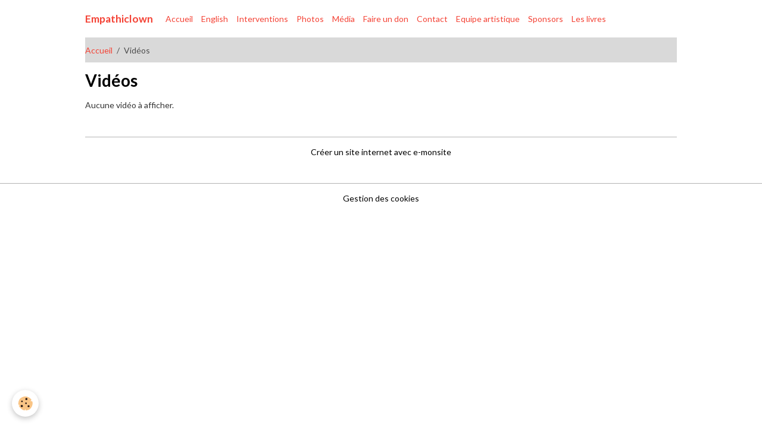

--- FILE ---
content_type: text/html; charset=UTF-8
request_url: http://www.empathiclown.be/videos/
body_size: 16144
content:

<!DOCTYPE html>
<html lang="fr">
    <head>
        <title>Vidéos</title>
        <meta name="theme-color" content="">
        <meta name="msapplication-navbutton-color" content="">
        <!-- METATAGS -->
        <!-- rebirth / basic -->
<!--[if IE]>
<meta http-equiv="X-UA-Compatible" content="IE=edge">
<![endif]-->
<meta charset="utf-8">
<meta name="viewport" content="width=device-width, initial-scale=1, shrink-to-fit=no">
    <link rel="canonical" href="http://www.empathiclown.be/videos/">
<meta name="generator" content="e-monsite (e-monsite.com)">



    
    <link rel="preconnect" href="https://fonts.googleapis.com">
    <link rel="preconnect" href="https://fonts.gstatic.com" crossorigin="anonymous">
    <link href="https://fonts.googleapis.com/css?family=Lato:300,300italic,400,400italic,700,700italic&display=swap" rel="stylesheet">

<link href="//www.empathiclown.be/themes/combined.css?v=6_1642769533_818" rel="stylesheet">


<link rel="preload" href="//www.empathiclown.be/medias/static/themes/bootstrap_v4/js/jquery-3.6.3.min.js?v=26012023" as="script">
<script src="//www.empathiclown.be/medias/static/themes/bootstrap_v4/js/jquery-3.6.3.min.js?v=26012023"></script>
<link rel="preload" href="//www.empathiclown.be/medias/static/themes/bootstrap_v4/js/popper.min.js?v=31012023" as="script">
<script src="//www.empathiclown.be/medias/static/themes/bootstrap_v4/js/popper.min.js?v=31012023"></script>
<link rel="preload" href="//www.empathiclown.be/medias/static/themes/bootstrap_v4/js/bootstrap.min.js?v=31012023" as="script">
<script src="//www.empathiclown.be/medias/static/themes/bootstrap_v4/js/bootstrap.min.js?v=31012023"></script>
<script src="//www.empathiclown.be/themes/combined.js?v=6_1642769533_818&lang=fr"></script>
<script type="application/ld+json">
    {
        "@context" : "https://schema.org/",
        "@type" : "WebSite",
        "name" : "Empathiclown",
        "url" : "http://www.empathiclown.be/"
    }
</script>




        <!-- //METATAGS -->
            <script src="//www.empathiclown.be/medias/static/js/rgpd-cookies/jquery.rgpd-cookies.js?v=2080"></script>
    <script>
                                    $(document).ready(function() {
            $.RGPDCookies({
                theme: 'bootstrap_v4',
                site: 'www.empathiclown.be',
                privacy_policy_link: '/about/privacypolicy/',
                cookies: [{"id":null,"favicon_url":"https:\/\/ssl.gstatic.com\/analytics\/20210414-01\/app\/static\/analytics_standard_icon.png","enabled":true,"model":"google_analytics","title":"Google Analytics","short_description":"Permet d'analyser les statistiques de consultation de notre site","long_description":"Indispensable pour piloter notre site internet, il permet de mesurer des indicateurs comme l\u2019affluence, les produits les plus consult\u00e9s, ou encore la r\u00e9partition g\u00e9ographique des visiteurs.","privacy_policy_url":"https:\/\/support.google.com\/analytics\/answer\/6004245?hl=fr","slug":"google-analytics"},{"id":null,"favicon_url":"","enabled":true,"model":"addthis","title":"AddThis","short_description":"Partage social","long_description":"Nous utilisons cet outil afin de vous proposer des liens de partage vers des plateformes tiers comme Twitter, Facebook, etc.","privacy_policy_url":"https:\/\/www.oracle.com\/legal\/privacy\/addthis-privacy-policy.html","slug":"addthis"}],
                modal_title: 'Gestion\u0020des\u0020cookies',
                modal_description: 'd\u00E9pose\u0020des\u0020cookies\u0020pour\u0020am\u00E9liorer\u0020votre\u0020exp\u00E9rience\u0020de\u0020navigation,\nmesurer\u0020l\u0027audience\u0020du\u0020site\u0020internet,\u0020afficher\u0020des\u0020publicit\u00E9s\u0020personnalis\u00E9es,\nr\u00E9aliser\u0020des\u0020campagnes\u0020cibl\u00E9es\u0020et\u0020personnaliser\u0020l\u0027interface\u0020du\u0020site.',
                privacy_policy_label: 'Consulter\u0020la\u0020politique\u0020de\u0020confidentialit\u00E9',
                check_all_label: 'Tout\u0020cocher',
                refuse_button: 'Refuser',
                settings_button: 'Param\u00E9trer',
                accept_button: 'Accepter',
                callback: function() {
                    // website google analytics case (with gtag), consent "on the fly"
                    if ('gtag' in window && typeof window.gtag === 'function') {
                        if (window.jsCookie.get('rgpd-cookie-google-analytics') === undefined
                            || window.jsCookie.get('rgpd-cookie-google-analytics') === '0') {
                            gtag('consent', 'update', {
                                'ad_storage': 'denied',
                                'analytics_storage': 'denied'
                            });
                        } else {
                            gtag('consent', 'update', {
                                'ad_storage': 'granted',
                                'analytics_storage': 'granted'
                            });
                        }
                    }
                }
            });
        });
    </script>
        <script async src="https://www.googletagmanager.com/gtag/js?id=G-4VN4372P6E"></script>
<script>
    window.dataLayer = window.dataLayer || [];
    function gtag(){dataLayer.push(arguments);}
    
    gtag('consent', 'default', {
        'ad_storage': 'denied',
        'analytics_storage': 'denied'
    });
    
    gtag('js', new Date());
    gtag('config', 'G-4VN4372P6E');
</script>

                        <script src="//www.empathiclown.be/medias/static/themes/ems_framework/js/masonry.pkgd.min.js"></script>
        <script src="//www.empathiclown.be/medias/static/themes/ems_framework/js/imagesloaded.pkgd.min.js"></script>
                            </head>
    <body id="videos_index" data-template="default">
        

                <!-- BRAND TOP -->
        
        <!-- NAVBAR -->
                                                                                    <nav class="navbar navbar-expand-lg container" id="navbar" data-animation="sliding">
                                                                    <a aria-label="brand" class="navbar-brand d-inline-flex align-items-center" href="http://www.empathiclown.be/">
                                                    <img src="http://www.empathiclown.be/medias/site/logos/le-clown-plus-clair-1-16.jpg" alt="Empathiclown" class="img-fluid brand-logo mr-2 d-none">
                                                                        <span class="brand-titles d-lg-flex flex-column align-items-start">
                            <span class="brand-title d-inline-block">Empathiclown</span>
                                                    </span>
                                            </a>
                                                    <button id="buttonBurgerMenu" title="BurgerMenu" class="navbar-toggler collapsed" type="button" data-toggle="collapse" data-target="#menu">
                    <span></span>
                    <span></span>
                    <span></span>
                    <span></span>
                </button>
                <div class="collapse navbar-collapse " id="menu">
                                                                                                                <ul class="navbar-nav navbar-menu nav-all nav-all-left">
                                                                                                                                                                                            <li class="nav-item" data-index="1">
                            <a class="nav-link" href="http://www.empathiclown.be/">
                                                                Accueil
                            </a>
                                                                                </li>
                                                                                                                                                                                            <li class="nav-item" data-index="2">
                            <a class="nav-link" href="http://www.empathiclown.be/pages/english.html" onclick="window.open(this.href);return false;">
                                                                English
                            </a>
                                                                                </li>
                                                                                                                                                                                            <li class="nav-item" data-index="3">
                            <a class="nav-link" href="http://www.empathiclown.be/pages/p.html">
                                                                Interventions
                            </a>
                                                                                </li>
                                                                                                                                                                                            <li class="nav-item" data-index="4">
                            <a class="nav-link" href="http://www.empathiclown.be/album/">
                                                                Photos
                            </a>
                                                                                </li>
                                                                                                                                                                                            <li class="nav-item" data-index="5">
                            <a class="nav-link" href="http://www.empathiclown.be/pages/presse.html">
                                                                Média
                            </a>
                                                                                </li>
                                                                                                                                                                                            <li class="nav-item" data-index="6">
                            <a class="nav-link" href="http://www.empathiclown.be/pages/faire-un-don.html">
                                                                Faire un don
                            </a>
                                                                                </li>
                                                                                                                                                                                            <li class="nav-item" data-index="7">
                            <a class="nav-link" href="http://www.empathiclown.be/pages/c.html">
                                                                Contact
                            </a>
                                                                                </li>
                                                                                                                                                                                            <li class="nav-item" data-index="8">
                            <a class="nav-link" href="http://www.empathiclown.be/pages/les-intervenants.html">
                                                                Equipe artistique
                            </a>
                                                                                </li>
                                                                                                                                                                                            <li class="nav-item" data-index="9">
                            <a class="nav-link" href="http://www.empathiclown.be/pages/les-sponsors.html">
                                                                Sponsors
                            </a>
                                                                                </li>
                                                                                                                                                                                            <li class="nav-item" data-index="10">
                            <a class="nav-link" href="http://www.empathiclown.be/pages/page-1.html">
                                                                Les livres
                            </a>
                                                                                </li>
                                    </ul>
            
                                    
                    
                                        
                    
                                    </div>
                    </nav>

        <!-- HEADER -->
                                                                            <header id="header" class="container">
                                </header>
                <!-- //HEADER -->

        <!-- WRAPPER -->
                                        <div id="wrapper">

                            <main id="main">

                                                                    <div class="container">
                                                        <ol class="breadcrumb">
                                    <li class="breadcrumb-item"><a href="http://www.empathiclown.be/">Accueil</a></li>
                                                <li class="breadcrumb-item active">Vidéos</li>
                        </ol>

    <script type="application/ld+json">
        {
            "@context": "https://schema.org",
            "@type": "BreadcrumbList",
            "itemListElement": [
                                {
                    "@type": "ListItem",
                    "position": 1,
                    "name": "Accueil",
                    "item": "http://www.empathiclown.be/"
                  },                                {
                    "@type": "ListItem",
                    "position": 2,
                    "name": "Vidéos",
                    "item": "http://www.empathiclown.be/videos/"
                  }                          ]
        }
    </script>
                                                </div>
                                            
                                        
                                        
                                                                                                        <div class="view view-videos" id="view-index">
    <div class="container">
        <div class="row">
            <div class="col">
                <h1 class="view-title">Vidéos</h1>
                
    
<div id="site-module-501fd040644251f562561b9d" class="site-module" data-itemid="501fd040644251f562561b9d" data-siteid="501fcf5160e251f56256b92f" data-category="item"></div>


                
                
                                    <span class="text-muted">Aucune vidéo à afficher.</span>
                            </div>
        </div>
    </div>
</div>


                </main>

                        </div>
        <!-- //WRAPPER -->

                <footer id="footer">
                        <div class="container">
                
                
                                    <ul id="brand-copyright" class="footer-mentions">
    <li><a href="https://www.e-monsite.com/?utm_campaign=network_bottom_link" target="_blank" title="Créer un site internet avec e-monsite">Créer un site internet avec e-monsite</a></li>
    
    
</ul>
                            </div>

                            <ul id="legal-mentions" class="footer-mentions">
    
    
    
    
    
            <li><button id="cookies" type="button" aria-label="Gestion des cookies">Gestion des cookies</button></li>
    </ul>
                    </footer>
        
        
        
            

 
    
						 	 





        
            </body>
</html>
